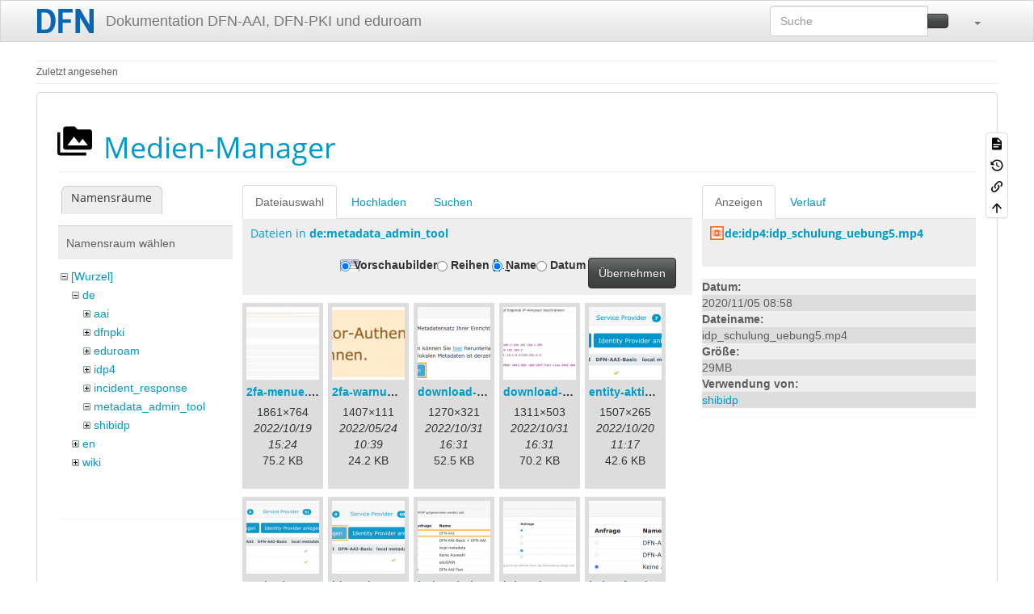

--- FILE ---
content_type: text/html; charset=utf-8
request_url: https://doku.tid.dfn.de/de:shibidp3dp?ns=de%3Ametadata_admin_tool&tab_files=files&do=media&tab_details=view&image=de%3Aidp4%3Aidp_schulung_uebung5.mp4
body_size: 7480
content:
<!DOCTYPE html>
<html xmlns="http://www.w3.org/1999/xhtml" lang="de" dir="ltr" class="no-js">
<head>
    <meta charset="UTF-8" />
    <title>de:shibidp3dp [Dokumentation DFN-AAI, DFN-PKI und eduroam]</title>
    <script>(function(H){H.className=H.className.replace(/\bno-js\b/,'js')})(document.documentElement)</script>
    <meta name="viewport" content="width=device-width,initial-scale=1" />
    <link rel="shortcut icon" href="/_media/favicon.ico" />
<link rel="apple-touch-icon" href="/lib/tpl/bootstrap3/images/apple-touch-icon.png" />
<meta name="generator" content="DokuWiki"/>
<meta name="robots" content="noindex,nofollow"/>
<link rel="search" type="application/opensearchdescription+xml" href="/lib/exe/opensearch.php" title="Dokumentation DFN-AAI, DFN-PKI und eduroam"/>
<link rel="start" href="/"/>
<link rel="contents" href="/de:shibidp3dp?do=index" title="Übersicht"/>
<link rel="manifest" href="/lib/exe/manifest.php" crossorigin="use-credentials"/>
<link rel="alternate" type="application/rss+xml" title="Letzte Änderungen" href="/feed.php"/>
<link rel="alternate" type="application/rss+xml" title="Aktueller Namensraum" href="/feed.php?mode=list&amp;ns=de"/>
<link rel="alternate" type="text/html" title="HTML Klartext" href="/_export/xhtml/de:shibidp3dp"/>
<link rel="alternate" type="text/plain" title="Wiki Markup" href="/_export/raw/de:shibidp3dp"/>
<link rel="stylesheet" href="/lib/exe/css.php?t=bootstrap3&amp;tseed=3d909b1e9d8b9b0015f7356bb1ff4514"/>
<link type="text/css" rel="stylesheet" href="/lib/plugins/datatables/assets/datatables.net-fixedheader-dt/css/fixedHeader.dataTables.min.css"/>
<link type="text/css" rel="stylesheet" href="/lib/plugins/datatables/assets/datatables.net-fixedcolumns-dt/css/fixedColumns.dataTables.min.css"/>
<link type="text/css" rel="stylesheet" href="/lib/plugins/datatables/assets/datatables.net/css/dataTables.bootstrap.min.css"/>
<link type="text/css" rel="stylesheet" href="/lib/plugins/datatables/assets/datatables.net-buttons/css/buttons.bootstrap.min.css"/>
<link type="text/css" rel="stylesheet" href="/lib/plugins/icons/assets/font-awesome/css/font-awesome.min.css"/>
<link type="text/css" rel="stylesheet" href="/lib/plugins/icons/assets/material-design-icons/css/materialdesignicons.min.css"/>
<script >var NS='de';var JSINFO = {"plugin_acmenu":{"doku_base":"\/","doku_url":"https:\/\/doku.tid.dfn.de\/","doku_script":"doku.php","start":"start","useslash":0,"canonical":0,"userewrite":"1"},"plugin":{"datatables":{"config":{"dom":"lBfrtip","language":{"url":"\/lib\/plugins\/datatables\/assets\/datatables.net-i18n\/de-DE.json"}},"enableForAllTables":0}},"move_renameokay":false,"move_allowrename":false,"plugins":{"vshare":{"youtube":"youtube\\.com\/.*[&?]v=([a-z0-9_\\-]+)","vimeo":"vimeo\\.com\\\/(\\d+)","slideshare":"slideshare.*id=(\\d+)","dailymotion":"dailymotion\\.com\/video\/([a-z0-9]+)","archiveorg":"archive\\.org\/(?:embed|details)\/([a-zA-Z0-9_\\-]+)","soundcloud":"soundcloud\\.com\/([\\w-]+\/[\\w-]+)","niconico":"nicovideo\\.jp\/watch\/(sm[0-9]+)","bitchute":"bitchute\\.com\\\/video\\\/([a-zA-Z0-9_\\-]+)","coub":"coub\\.com\\\/view\\\/([a-zA-Z0-9_\\-]+)","odysee":"odysee\\.com\/\\$\/(?:embed|download)\/([-%_?=\/a-zA-Z0-9]+)","youku":"v\\.youku\\.com\/v_show\/id_([0-9A-Za-z=]+)\\.html","bilibili":"bilibili\\.com\\\/video\\\/(BV[0-9A-Za-z]+)","msoffice":"(?:office\\.com.*[&?]videoid=([a-z0-9\\-]+))","msstream":"microsoftstream\\.com\\\/video\\\/([a-f0-9\\-]{36})","rutube":"rutube\\.ru\\\/video\\\/([a-z0-9]+)\\\/","gdrive":"drive\\.google\\.com\\\/file\\\/d\\\/([a-zA-Z0-9_-]+)\/"}},"bootstrap3":{"mode":"media","toc":[],"config":{"collapsibleSections":0,"fixedTopNavbar":1,"showSemanticPopup":0,"sidebarOnNavbar":0,"tagsOnTop":0,"tocAffix":0,"tocCollapseOnScroll":0,"tocCollapsed":0,"tocLayout":"default","useAnchorJS":1,"useAlternativeToolbarIcons":1,"disableSearchSuggest":0}},"id":"de:shibidp3dp","namespace":"de","ACT":"media","useHeadingNavigation":0,"useHeadingContent":0};(function(H){H.className=H.className.replace(/\bno-js\b/,'js')})(document.documentElement);</script>
<script src="/lib/exe/jquery.php?tseed=8faf3dc90234d51a499f4f428a0eae43" defer="defer"></script>
<script src="/lib/exe/js.php?t=bootstrap3&amp;tseed=3d909b1e9d8b9b0015f7356bb1ff4514&amp;lang=de" defer="defer"></script>
<script type="text/javascript" src="/lib/plugins/datatables/assets/datatables.net/js/jquery.dataTables.min.js" defer="defer"></script>
<script type="text/javascript" src="/lib/plugins/datatables/assets/datatables.net-fixedheader-dt/js/fixedHeader.dataTables.min.js" defer="defer"></script>
<script type="text/javascript" src="/lib/plugins/datatables/assets/datatables.net-fixedcolumns-dt/js/fixedColumns.dataTables.min.js" defer="defer"></script>
<script type="text/javascript" src="/lib/plugins/datatables/assets/datatables.net-buttons/js/dataTables.buttons.min.js" defer="defer"></script>
<script type="text/javascript" src="/lib/plugins/datatables/assets/datatables.net-buttons/js/buttons.html5.min.js" defer="defer"></script>
<script type="text/javascript" src="/lib/plugins/datatables/assets/datatables.net-buttons/js/buttons.print.min.js" defer="defer"></script>
<script type="text/javascript" src="/lib/plugins/datatables/assets/jszip/jszip.min.js" defer="defer"></script>
<script type="text/javascript" src="/lib/plugins/datatables/assets/pdfmake/pdfmake.min.js" defer="defer"></script>
<script type="text/javascript" src="/lib/plugins/datatables/assets/pdfmake/vfs_fonts.js" defer="defer"></script>
<script type="text/javascript" src="/lib/plugins/datatables/assets/datatables.net/js/dataTables.bootstrap.min.js" defer="defer"></script>
<script type="text/javascript" src="/lib/plugins/datatables/assets/datatables.net-buttons/js/buttons.bootstrap.min.js" defer="defer"></script>
<style type="text/css">@media screen { body { margin-top: 70px; }  #dw__toc.affix { top: 60px; position: fixed !important; } }</style>
    <!--[if lt IE 9]>
    <script type="text/javascript" src="https://oss.maxcdn.com/html5shiv/3.7.2/html5shiv.min.js"></script>
    <script type="text/javascript" src="https://oss.maxcdn.com/respond/1.4.2/respond.min.js"></script>
    <![endif]-->
</head>
<body class="spacelab dokuwiki mode_media tpl_bootstrap3  notFound dw-page-on-panel dw-fluid-container" data-page-id="de:shibidp3dp"><div class="dokuwiki">
    <header id="dokuwiki__header" class="dw-container dokuwiki container-fluid mx-5">
    <!--
<div class="alert alert-info alert-dismissable page-alert">
Die Wartungsarbeiten am Mittwoch, 2. Mai, wurden erfolgreich abgeschlossen.
</div>
-->
<!-- navbar -->
<nav id="dw__navbar" class="navbar navbar-fixed-top navbar-default" role="navigation">

    <div class="dw-container container-fluid mx-5">

        <div class="navbar-header">

            <button class="navbar-toggle" type="button" data-toggle="collapse" data-target=".navbar-collapse">
                <span class="icon-bar"></span>
                <span class="icon-bar"></span>
                <span class="icon-bar"></span>
            </button>

            <a class="navbar-brand d-flex align-items-center" href="/start" accesskey="h" title="Dokumentation DFN-AAI, DFN-PKI und eduroam"><img id="dw__logo" class="pull-left h-100 mr-4" alt="Dokumentation DFN-AAI, DFN-PKI und eduroam" src="/_media/logo.png" /><div class="pull-right"><div id="dw__title">Dokumentation DFN-AAI, DFN-PKI und eduroam</div></div></a>
        </div>

        <div class="collapse navbar-collapse">

            
            
            <div class="navbar-right" id="dw__navbar_items">

                <!-- navbar-searchform -->
<form action="/de:shibidp3dp" accept-charset="utf-8" class="navbar-form navbar-left search" id="dw__search" method="get" role="search">
    <div class="input-group">
        <input id="qsearch" autocomplete="off" type="search" placeholder="Suche" value="" accesskey="f" name="q" class="form-control" title="[F]" />
        <div class="input-group-btn">
            <button  class="btn btn-default" type="submit" title="Suche">
                <span class="iconify"  data-icon="mdi:magnify"></span>            </button>
        </div>

    </div>
    <input type="hidden" name="do" value="search" />
</form>
<!-- /navbar-searchform -->
<!-- tools-menu -->
<ul class="nav navbar-nav dw-action-icon" id="dw__tools">

    
    <li class="dropdown">

        <a href="" class="dropdown-toggle" data-target="#" data-toggle="dropdown" title="" role="button" aria-haspopup="true" aria-expanded="false">
            <span class="iconify"  data-icon="mdi:wrench"></span> <span class="hidden-lg hidden-md hidden-sm">Werkzeuge</span> <span class="caret"></span>
        </a>

        <ul class="dropdown-menu tools" role="menu">
            
            <li class="dropdown-header">
                <span class="iconify"  data-icon="mdi:account"></span> Benutzer-Werkzeuge            </li>

            <li class="action"><a href="/de:shibidp3dp?do=login&amp;sectok=" title="Anmelden" rel="nofollow" class="menuitem login"><svg xmlns="http://www.w3.org/2000/svg" width="24" height="24" viewBox="0 0 24 24"><path d="M10 17.25V14H3v-4h7V6.75L15.25 12 10 17.25M8 2h9a2 2 0 0 1 2 2v16a2 2 0 0 1-2 2H8a2 2 0 0 1-2-2v-4h2v4h9V4H8v4H6V4a2 2 0 0 1 2-2z"/></svg><span>Anmelden</span></a></li>
                        <li class="divider" role="separator"></li>
            
        
            <li class="dropdown-header">
                <span class="iconify"  data-icon="mdi:toolbox"></span> Webseiten-Werkzeuge            </li>

            <li class="action"><a href="/de:shibidp3dp?do=recent" title="Letzte Änderungen [r]" rel="nofollow" accesskey="r" class="menuitem recent"><svg xmlns="http://www.w3.org/2000/svg" width="24" height="24" viewBox="0 0 24 24"><path d="M15 13h1.5v2.82l2.44 1.41-.75 1.3L15 16.69V13m4-5H5v11h4.67c-.43-.91-.67-1.93-.67-3a7 7 0 0 1 7-7c1.07 0 2.09.24 3 .67V8M5 21a2 2 0 0 1-2-2V5c0-1.11.89-2 2-2h1V1h2v2h8V1h2v2h1a2 2 0 0 1 2 2v6.1c1.24 1.26 2 2.99 2 4.9a7 7 0 0 1-7 7c-1.91 0-3.64-.76-4.9-2H5m11-9.85A4.85 4.85 0 0 0 11.15 16c0 2.68 2.17 4.85 4.85 4.85A4.85 4.85 0 0 0 20.85 16c0-2.68-2.17-4.85-4.85-4.85z"/></svg><span>Letzte Änderungen</span></a></li><li class="action active"><a href="/de:shibidp3dp?do=media&amp;ns=de" title="Medien-Manager" rel="nofollow" class="menuitem media"><svg xmlns="http://www.w3.org/2000/svg" width="24" height="24" viewBox="0 0 24 24"><path d="M7 15l4.5-6 3.5 4.5 2.5-3L21 15m1-11h-8l-2-2H6a2 2 0 0 0-2 2v12a2 2 0 0 0 2 2h16a2 2 0 0 0 2-2V6a2 2 0 0 0-2-2M2 6H0v14a2 2 0 0 0 2 2h18v-2H2V6z"/></svg><span>Medien-Manager</span></a></li><li class="action"><a href="/de:shibidp3dp?do=index" title="Übersicht [x]" rel="nofollow" accesskey="x" class="menuitem index"><svg xmlns="http://www.w3.org/2000/svg" width="24" height="24" viewBox="0 0 24 24"><path d="M3 3h6v4H3V3m12 7h6v4h-6v-4m0 7h6v4h-6v-4m-2-4H7v5h6v2H5V9h2v2h6v2z"/></svg><span>Übersicht</span></a></li>
                        <li class="divider" role="separator"></li>
            
        
            <li class="dropdown-header">
                <span class="iconify"  data-icon="mdi:file-document-outline"></span> Seiten-Werkzeuge            </li>

            <li class="action"><a href="/de:shibidp3dp?do=" title="Seite anzeigen [v]" rel="nofollow" accesskey="v" class="menuitem show"><svg xmlns="http://www.w3.org/2000/svg" width="24" height="24" viewBox="0 0 24 24"><path d="M13 9h5.5L13 3.5V9M6 2h8l6 6v12a2 2 0 0 1-2 2H6a2 2 0 0 1-2-2V4c0-1.11.89-2 2-2m9 16v-2H6v2h9m3-4v-2H6v2h12z"/></svg><span>Seite anzeigen</span></a></li><li class="action"><a href="/de:shibidp3dp?do=revisions" title="Ältere Versionen [o]" rel="nofollow" accesskey="o" class="menuitem revs"><svg xmlns="http://www.w3.org/2000/svg" width="24" height="24" viewBox="0 0 24 24"><path d="M11 7v5.11l4.71 2.79.79-1.28-4-2.37V7m0-5C8.97 2 5.91 3.92 4.27 6.77L2 4.5V11h6.5L5.75 8.25C6.96 5.73 9.5 4 12.5 4a7.5 7.5 0 0 1 7.5 7.5 7.5 7.5 0 0 1-7.5 7.5c-3.27 0-6.03-2.09-7.06-5h-2.1c1.1 4.03 4.77 7 9.16 7 5.24 0 9.5-4.25 9.5-9.5A9.5 9.5 0 0 0 12.5 2z"/></svg><span>Ältere Versionen</span></a></li><li class="action"><a href="/de:shibidp3dp?do=backlink" title="Links hierher" rel="nofollow" class="menuitem backlink"><svg xmlns="http://www.w3.org/2000/svg" width="24" height="24" viewBox="0 0 24 24"><path d="M10.59 13.41c.41.39.41 1.03 0 1.42-.39.39-1.03.39-1.42 0a5.003 5.003 0 0 1 0-7.07l3.54-3.54a5.003 5.003 0 0 1 7.07 0 5.003 5.003 0 0 1 0 7.07l-1.49 1.49c.01-.82-.12-1.64-.4-2.42l.47-.48a2.982 2.982 0 0 0 0-4.24 2.982 2.982 0 0 0-4.24 0l-3.53 3.53a2.982 2.982 0 0 0 0 4.24m2.82-4.24c.39-.39 1.03-.39 1.42 0a5.003 5.003 0 0 1 0 7.07l-3.54 3.54a5.003 5.003 0 0 1-7.07 0 5.003 5.003 0 0 1 0-7.07l1.49-1.49c-.01.82.12 1.64.4 2.43l-.47.47a2.982 2.982 0 0 0 0 4.24 2.982 2.982 0 0 0 4.24 0l3.53-3.53a2.982 2.982 0 0 0 0-4.24.973.973 0 0 1 0-1.42z"/></svg><span>Links hierher</span></a></li><li class="action"><a href="#dokuwiki__top" title="Nach oben [t]" rel="nofollow" accesskey="t" class="menuitem top"><svg xmlns="http://www.w3.org/2000/svg" width="24" height="24" viewBox="0 0 24 24"><path d="M13 20h-2V8l-5.5 5.5-1.42-1.42L12 4.16l7.92 7.92-1.42 1.42L13 8v12z"/></svg><span>Nach oben</span></a></li>
            
                </ul>
    </li>

    
</ul>
<!-- /tools-menu -->

                <ul class="nav navbar-nav">

                    
                                        <li>
                        <span class="dw__actions dw-action-icon">
                                                </span>
                    </li>
                    
                </ul>

                
                
            </div>

        </div>
    </div>
</nav>
<!-- navbar -->
    </header>

    <a name="dokuwiki__top" id="dokuwiki__top"></a>

    <main role="main" class="dw-container pb-5 dokuwiki container-fluid mx-5">

        <div id="dokuwiki__pageheader">

            
            <!-- breadcrumbs -->
<nav id="dw__breadcrumbs" class="small">

    <hr/>

    
        <div class="dw__breadcrumbs hidden-print">
        <ol class="breadcrumb"><li>Zuletzt angesehen</li>    </div>
    
    <hr/>

</nav>
<!-- /breadcrumbs -->

            <p class="text-right">
                            </p>

            <div id="dw__msgarea" class="small">
                            </div>

        </div>

        <div class="row">

            
            <article id="dokuwiki__content" class="col-sm-12 col-md-12 " itemscope itemtype="http://schema.org/Article" itemref="dw__license">

                
<!-- page-tools -->
<nav id="dw__pagetools" class="hidden-print">
    <div class="tools panel panel-default">
        <ul class="nav nav-stacked nav-pills text-muted">
            <li class="action"><a href="/de:shibidp3dp?do=" title="Seite anzeigen [v]" rel="nofollow" accesskey="v" class="menuitem show"><svg xmlns="http://www.w3.org/2000/svg" width="24" height="24" viewBox="0 0 24 24"><path d="M13 9h5.5L13 3.5V9M6 2h8l6 6v12a2 2 0 0 1-2 2H6a2 2 0 0 1-2-2V4c0-1.11.89-2 2-2m9 16v-2H6v2h9m3-4v-2H6v2h12z"/></svg><span>Seite anzeigen</span></a></li><li class="action"><a href="/de:shibidp3dp?do=revisions" title="Ältere Versionen [o]" rel="nofollow" accesskey="o" class="menuitem revs"><svg xmlns="http://www.w3.org/2000/svg" width="24" height="24" viewBox="0 0 24 24"><path d="M11 7v5.11l4.71 2.79.79-1.28-4-2.37V7m0-5C8.97 2 5.91 3.92 4.27 6.77L2 4.5V11h6.5L5.75 8.25C6.96 5.73 9.5 4 12.5 4a7.5 7.5 0 0 1 7.5 7.5 7.5 7.5 0 0 1-7.5 7.5c-3.27 0-6.03-2.09-7.06-5h-2.1c1.1 4.03 4.77 7 9.16 7 5.24 0 9.5-4.25 9.5-9.5A9.5 9.5 0 0 0 12.5 2z"/></svg><span>Ältere Versionen</span></a></li><li class="action"><a href="/de:shibidp3dp?do=backlink" title="Links hierher" rel="nofollow" class="menuitem backlink"><svg xmlns="http://www.w3.org/2000/svg" width="24" height="24" viewBox="0 0 24 24"><path d="M10.59 13.41c.41.39.41 1.03 0 1.42-.39.39-1.03.39-1.42 0a5.003 5.003 0 0 1 0-7.07l3.54-3.54a5.003 5.003 0 0 1 7.07 0 5.003 5.003 0 0 1 0 7.07l-1.49 1.49c.01-.82-.12-1.64-.4-2.42l.47-.48a2.982 2.982 0 0 0 0-4.24 2.982 2.982 0 0 0-4.24 0l-3.53 3.53a2.982 2.982 0 0 0 0 4.24m2.82-4.24c.39-.39 1.03-.39 1.42 0a5.003 5.003 0 0 1 0 7.07l-3.54 3.54a5.003 5.003 0 0 1-7.07 0 5.003 5.003 0 0 1 0-7.07l1.49-1.49c-.01.82.12 1.64.4 2.43l-.47.47a2.982 2.982 0 0 0 0 4.24 2.982 2.982 0 0 0 4.24 0l3.53-3.53a2.982 2.982 0 0 0 0-4.24.973.973 0 0 1 0-1.42z"/></svg><span>Links hierher</span></a></li><li class="action"><a href="#dokuwiki__top" title="Nach oben [t]" rel="nofollow" accesskey="t" class="menuitem top"><svg xmlns="http://www.w3.org/2000/svg" width="24" height="24" viewBox="0 0 24 24"><path d="M13 20h-2V8l-5.5 5.5-1.42-1.42L12 4.16l7.92 7.92-1.42 1.42L13 8v12z"/></svg><span>Nach oben</span></a></li>        </ul>
    </div>
</nav>
<!-- /page-tools -->

                <div class="panel panel-default px-3 py-2" itemprop="articleBody">
                    <div class="page panel-body">

                        
<div class="dw-content-page "><!-- content --><div class="dw-content"><div id="mediamanager__page">
<h1 class="page-header pb-3 mb-4 mt-0"><svg viewBox="0 0 24 24" xmlns="http://www.w3.org/2000/svg" width="1em" height="1em" role="presentation" class="iconify mr-2"><path d="M7 15l4.5-6 3.5 4.5 2.5-3L21 15m1-11h-8l-2-2H6a2 2 0 0 0-2 2v12a2 2 0 0 0 2 2h16a2 2 0 0 0 2-2V6a2 2 0 0 0-2-2M2 6H0v14a2 2 0 0 0 2 2h18v-2H2V6z"/></svg> Medien-Manager</h1>
<div class="panel namespaces">
<h2 class="page-header pb-3 mb-4 mt-0">Namensräume</h2>
<div class="panelHeader">Namensraum wählen</div>
<div class="panelContent" id="media__tree">

<ul class="idx fix-media-list-overlap">
<li class="media level0 open"><img src="/lib/images/minus.gif" alt="−" /><div class="li"><a href="/de:shibidp3dp?ns=&amp;tab_files=files&amp;do=media&amp;tab_details=view&amp;image=de%3Aidp4%3Aidp_schulung_uebung5.mp4" class="idx_dir">[Wurzel]</a></div>
<ul class="idx fix-media-list-overlap">
<li class="media level1 open"><img src="/lib/images/minus.gif" alt="−" /><div class="li"><a href="/de:shibidp3dp?ns=de&amp;tab_files=files&amp;do=media&amp;tab_details=view&amp;image=de%3Aidp4%3Aidp_schulung_uebung5.mp4" class="idx_dir">de</a></div>
<ul class="idx fix-media-list-overlap">
<li class="media level2 closed"><img src="/lib/images/plus.gif" alt="+" /><div class="li"><a href="/de:shibidp3dp?ns=de%3Aaai&amp;tab_files=files&amp;do=media&amp;tab_details=view&amp;image=de%3Aidp4%3Aidp_schulung_uebung5.mp4" class="idx_dir">aai</a></div></li>
<li class="media level2 closed"><img src="/lib/images/plus.gif" alt="+" /><div class="li"><a href="/de:shibidp3dp?ns=de%3Adfnpki&amp;tab_files=files&amp;do=media&amp;tab_details=view&amp;image=de%3Aidp4%3Aidp_schulung_uebung5.mp4" class="idx_dir">dfnpki</a></div></li>
<li class="media level2 closed"><img src="/lib/images/plus.gif" alt="+" /><div class="li"><a href="/de:shibidp3dp?ns=de%3Aeduroam&amp;tab_files=files&amp;do=media&amp;tab_details=view&amp;image=de%3Aidp4%3Aidp_schulung_uebung5.mp4" class="idx_dir">eduroam</a></div></li>
<li class="media level2 closed"><img src="/lib/images/plus.gif" alt="+" /><div class="li"><a href="/de:shibidp3dp?ns=de%3Aidp4&amp;tab_files=files&amp;do=media&amp;tab_details=view&amp;image=de%3Aidp4%3Aidp_schulung_uebung5.mp4" class="idx_dir">idp4</a></div></li>
<li class="media level2 closed"><img src="/lib/images/plus.gif" alt="+" /><div class="li"><a href="/de:shibidp3dp?ns=de%3Aincident_response&amp;tab_files=files&amp;do=media&amp;tab_details=view&amp;image=de%3Aidp4%3Aidp_schulung_uebung5.mp4" class="idx_dir">incident_response</a></div></li>
<li class="media level2 open"><img src="/lib/images/minus.gif" alt="−" /><div class="li"><a href="/de:shibidp3dp?ns=de%3Ametadata_admin_tool&amp;tab_files=files&amp;do=media&amp;tab_details=view&amp;image=de%3Aidp4%3Aidp_schulung_uebung5.mp4" class="idx_dir">metadata_admin_tool</a></div></li>
<li class="media level2 closed"><img src="/lib/images/plus.gif" alt="+" /><div class="li"><a href="/de:shibidp3dp?ns=de%3Ashibidp&amp;tab_files=files&amp;do=media&amp;tab_details=view&amp;image=de%3Aidp4%3Aidp_schulung_uebung5.mp4" class="idx_dir">shibidp</a></div></li>
</ul>
</li>
<li class="media level1 closed"><img src="/lib/images/plus.gif" alt="+" /><div class="li"><a href="/de:shibidp3dp?ns=en&amp;tab_files=files&amp;do=media&amp;tab_details=view&amp;image=de%3Aidp4%3Aidp_schulung_uebung5.mp4" class="idx_dir">en</a></div></li>
<li class="media level1 closed"><img src="/lib/images/plus.gif" alt="+" /><div class="li"><a href="/de:shibidp3dp?ns=wiki&amp;tab_files=files&amp;do=media&amp;tab_details=view&amp;image=de%3Aidp4%3Aidp_schulung_uebung5.mp4" class="idx_dir">wiki</a></div></li>
</ul></li>
</ul>
</div>
</div>
<div class="panel filelist">
<h2 class="a11y sr-only page-header pb-3 mb-4 mt-0">Dateiauswahl</h2>
<ul class="nav nav-tabs">
<li class="active"><a href="#">Dateiauswahl</a></li>
<li><a href="/de:shibidp3dp?tab_files=upload&amp;do=media&amp;tab_details=view&amp;image=de%3Aidp4%3Aidp_schulung_uebung5.mp4&amp;ns=de%3Ametadata_admin_tool">Hochladen</a></li>
<li><a href="/de:shibidp3dp?tab_files=search&amp;do=media&amp;tab_details=view&amp;image=de%3Aidp4%3Aidp_schulung_uebung5.mp4&amp;ns=de%3Ametadata_admin_tool">Suchen</a></li>
</ul>
<div class="panelHeader">
<h3 class="page-header pb-3 mb-4 mt-0">Dateien in <strong>de:metadata_admin_tool</strong></h3>
<form method="get" action="/de:shibidp3dp" class="options doku_form form-inline" accept-charset="utf-8"><input type="hidden" name="sectok" value="" /><input type="hidden" name="do" value="media" /><input type="hidden" name="tab_files" value="files" /><input type="hidden" name="tab_details" value="view" /><input type="hidden" name="image" value="de:idp4:idp_schulung_uebung5.mp4" /><input type="hidden" name="ns" value="de:metadata_admin_tool" /><div class="no"><ul class="fix-media-list-overlap">
<li class="listType"><label for="listType__thumbs" class="thumbs control-label">
<input name="list_dwmedia" type="radio" value="thumbs" id="listType__thumbs" class="thumbs radio-inline"  checked="checked" />
<span>Vorschaubilder</span>
</label><label for="listType__rows" class="rows control-label">
<input name="list_dwmedia" type="radio" value="rows" id="listType__rows" class="rows radio-inline" />
<span>Reihen</span>
</label></li>
<li class="sortBy"><label for="sortBy__name" class="name control-label">
<input name="sort_dwmedia" type="radio" value="name" id="sortBy__name" class="name radio-inline"  checked="checked" />
<span>Name</span>
</label><label for="sortBy__date" class="date control-label">
<input name="sort_dwmedia" type="radio" value="date" id="sortBy__date" class="date radio-inline" />
<span>Datum</span>
</label></li>
<li><button value="1" type="submit" class="btn btn-default">Übernehmen</button></li>
</ul>
</div></form></div>
<div class="panelContent">
<ul class="thumbs fix-media-list-overlap"><li><dl title="2fa-menue.png"><dt><a id="l_:de:metadata_admin_tool:2fa-menue.png" class="image thumb" href="/de:shibidp3dp?image=de%3Ametadata_admin_tool%3A2fa-menue.png&amp;ns=de%3Ametadata_admin_tool&amp;tab_details=view&amp;do=media&amp;tab_files=files"><img src="/_media/de:metadata_admin_tool:2fa-menue.png?w=90&amp;h=90&amp;tok=496201" alt="2fa-menue.png" loading="lazy" width="90" height="90" /></a></dt><dd class="name"><a href="/de:shibidp3dp?image=de%3Ametadata_admin_tool%3A2fa-menue.png&amp;ns=de%3Ametadata_admin_tool&amp;tab_details=view&amp;do=media&amp;tab_files=files" id="h_:de:metadata_admin_tool:2fa-menue.png">2fa-menue.png</a></dd><dd class="size">1861&#215;764</dd><dd class="date">2022/10/19 15:24</dd><dd class="filesize">75.2 KB</dd></dl></li><li><dl title="2fa-warnung-de.png"><dt><a id="l_:de:metadata_admin_tool:2fa-warnung-de.png" class="image thumb" href="/de:shibidp3dp?image=de%3Ametadata_admin_tool%3A2fa-warnung-de.png&amp;ns=de%3Ametadata_admin_tool&amp;tab_details=view&amp;do=media&amp;tab_files=files"><img src="/_media/de:metadata_admin_tool:2fa-warnung-de.png?w=90&amp;h=90&amp;tok=58522c" alt="2fa-warnung-de.png" loading="lazy" width="90" height="90" /></a></dt><dd class="name"><a href="/de:shibidp3dp?image=de%3Ametadata_admin_tool%3A2fa-warnung-de.png&amp;ns=de%3Ametadata_admin_tool&amp;tab_details=view&amp;do=media&amp;tab_files=files" id="h_:de:metadata_admin_tool:2fa-warnung-de.png">2fa-warnung-de.png</a></dd><dd class="size">1407&#215;111</dd><dd class="date">2022/05/24 10:39</dd><dd class="filesize">24.2 KB</dd></dl></li><li><dl title="download-url1.png"><dt><a id="l_:de:metadata_admin_tool:download-url1.png" class="image thumb" href="/de:shibidp3dp?image=de%3Ametadata_admin_tool%3Adownload-url1.png&amp;ns=de%3Ametadata_admin_tool&amp;tab_details=view&amp;do=media&amp;tab_files=files"><img src="/_media/de:metadata_admin_tool:download-url1.png?w=90&amp;h=90&amp;tok=9436ac" alt="download-url1.png" loading="lazy" width="90" height="90" /></a></dt><dd class="name"><a href="/de:shibidp3dp?image=de%3Ametadata_admin_tool%3Adownload-url1.png&amp;ns=de%3Ametadata_admin_tool&amp;tab_details=view&amp;do=media&amp;tab_files=files" id="h_:de:metadata_admin_tool:download-url1.png">download-url1.png</a></dd><dd class="size">1270&#215;321</dd><dd class="date">2022/10/31 16:31</dd><dd class="filesize">52.5 KB</dd></dl></li><li><dl title="download-url2.png"><dt><a id="l_:de:metadata_admin_tool:download-url2.png" class="image thumb" href="/de:shibidp3dp?image=de%3Ametadata_admin_tool%3Adownload-url2.png&amp;ns=de%3Ametadata_admin_tool&amp;tab_details=view&amp;do=media&amp;tab_files=files"><img src="/_media/de:metadata_admin_tool:download-url2.png?w=90&amp;h=90&amp;tok=277866" alt="download-url2.png" loading="lazy" width="90" height="90" /></a></dt><dd class="name"><a href="/de:shibidp3dp?image=de%3Ametadata_admin_tool%3Adownload-url2.png&amp;ns=de%3Ametadata_admin_tool&amp;tab_details=view&amp;do=media&amp;tab_files=files" id="h_:de:metadata_admin_tool:download-url2.png">download-url2.png</a></dd><dd class="size">1311&#215;503</dd><dd class="date">2022/10/31 16:31</dd><dd class="filesize">70.2 KB</dd></dl></li><li><dl title="entity-aktionen-de.png"><dt><a id="l_:de:metadata_admin_tool:entity-aktionen-de.png" class="image thumb" href="/de:shibidp3dp?image=de%3Ametadata_admin_tool%3Aentity-aktionen-de.png&amp;ns=de%3Ametadata_admin_tool&amp;tab_details=view&amp;do=media&amp;tab_files=files"><img src="/_media/de:metadata_admin_tool:entity-aktionen-de.png?w=90&amp;h=90&amp;tok=392229" alt="entity-aktionen-de.png" loading="lazy" width="90" height="90" /></a></dt><dd class="name"><a href="/de:shibidp3dp?image=de%3Ametadata_admin_tool%3Aentity-aktionen-de.png&amp;ns=de%3Ametadata_admin_tool&amp;tab_details=view&amp;do=media&amp;tab_files=files" id="h_:de:metadata_admin_tool:entity-aktionen-de.png">entity-aktionen-de.png</a></dd><dd class="size">1507&#215;265</dd><dd class="date">2022/10/20 11:17</dd><dd class="filesize">42.6 KB</dd></dl></li><li><dl title="entity-bearbeiten-de.png"><dt><a id="l_:de:metadata_admin_tool:entity-bearbeiten-de.png" class="image thumb" href="/de:shibidp3dp?image=de%3Ametadata_admin_tool%3Aentity-bearbeiten-de.png&amp;ns=de%3Ametadata_admin_tool&amp;tab_details=view&amp;do=media&amp;tab_files=files"><img src="/_media/de:metadata_admin_tool:entity-bearbeiten-de.png?w=90&amp;h=90&amp;tok=3b7a98" alt="entity-bearbeiten-de.png" loading="lazy" width="90" height="90" /></a></dt><dd class="name"><a href="/de:shibidp3dp?image=de%3Ametadata_admin_tool%3Aentity-bearbeiten-de.png&amp;ns=de%3Ametadata_admin_tool&amp;tab_details=view&amp;do=media&amp;tab_files=files" id="h_:de:metadata_admin_tool:entity-bearbeiten-de.png">entity-bearbeiten-de.png</a></dd><dd class="size">1528&#215;371</dd><dd class="date">2022/10/20 10:06</dd><dd class="filesize">54.7 KB</dd></dl></li><li><dl title="idp-anlegen-neue-mdv-de.png"><dt><a id="l_:de:metadata_admin_tool:idp-anlegen-neue-mdv-de.png" class="image thumb" href="/de:shibidp3dp?image=de%3Ametadata_admin_tool%3Aidp-anlegen-neue-mdv-de.png&amp;ns=de%3Ametadata_admin_tool&amp;tab_details=view&amp;do=media&amp;tab_files=files"><img src="/_media/de:metadata_admin_tool:idp-anlegen-neue-mdv-de.png?w=90&amp;h=90&amp;tok=b0f53c" alt="idp-anlegen-neue-mdv-de.png" loading="lazy" width="90" height="90" /></a></dt><dd class="name"><a href="/de:shibidp3dp?image=de%3Ametadata_admin_tool%3Aidp-anlegen-neue-mdv-de.png&amp;ns=de%3Ametadata_admin_tool&amp;tab_details=view&amp;do=media&amp;tab_files=files" id="h_:de:metadata_admin_tool:idp-anlegen-neue-mdv-de.png">idp-anlegen-neue-mdv-de.png</a></dd><dd class="size">1477&#215;317</dd><dd class="date">2022/05/24 14:00</dd><dd class="filesize">45.4 KB</dd></dl></li><li><dl title="in-bearbeitung-neue-mdv.png"><dt><a id="l_:de:metadata_admin_tool:in-bearbeitung-neue-mdv.png" class="image thumb" href="/de:shibidp3dp?image=de%3Ametadata_admin_tool%3Ain-bearbeitung-neue-mdv.png&amp;ns=de%3Ametadata_admin_tool&amp;tab_details=view&amp;do=media&amp;tab_files=files"><img src="/_media/de:metadata_admin_tool:in-bearbeitung-neue-mdv.png?w=90&amp;h=90&amp;tok=c8efa1" alt="in-bearbeitung-neue-mdv.png" loading="lazy" width="90" height="90" /></a></dt><dd class="name"><a href="/de:shibidp3dp?image=de%3Ametadata_admin_tool%3Ain-bearbeitung-neue-mdv.png&amp;ns=de%3Ametadata_admin_tool&amp;tab_details=view&amp;do=media&amp;tab_files=files" id="h_:de:metadata_admin_tool:in-bearbeitung-neue-mdv.png">in-bearbeitung-neue-mdv.png</a></dd><dd class="size">1479&#215;459</dd><dd class="date">2022/11/01 08:36</dd><dd class="filesize">58.9 KB</dd></dl></li><li><dl title="join-edugain-de.png"><dt><a id="l_:de:metadata_admin_tool:join-edugain-de.png" class="image thumb" href="/de:shibidp3dp?image=de%3Ametadata_admin_tool%3Ajoin-edugain-de.png&amp;ns=de%3Ametadata_admin_tool&amp;tab_details=view&amp;do=media&amp;tab_files=files"><img src="/_media/de:metadata_admin_tool:join-edugain-de.png?w=90&amp;h=90&amp;tok=063b64" alt="join-edugain-de.png" loading="lazy" width="90" height="90" /></a></dt><dd class="name"><a href="/de:shibidp3dp?image=de%3Ametadata_admin_tool%3Ajoin-edugain-de.png&amp;ns=de%3Ametadata_admin_tool&amp;tab_details=view&amp;do=media&amp;tab_files=files" id="h_:de:metadata_admin_tool:join-edugain-de.png">join-edugain-de.png</a></dd><dd class="size">1715&#215;265</dd><dd class="date">2023/08/18 18:57</dd><dd class="filesize">34.3 KB</dd></dl></li><li><dl title="keine-foederation-neuemdv.png"><dt><a id="l_:de:metadata_admin_tool:keine-foederation-neuemdv.png" class="image thumb" href="/de:shibidp3dp?image=de%3Ametadata_admin_tool%3Akeine-foederation-neuemdv.png&amp;ns=de%3Ametadata_admin_tool&amp;tab_details=view&amp;do=media&amp;tab_files=files"><img src="/_media/de:metadata_admin_tool:keine-foederation-neuemdv.png?w=90&amp;h=90&amp;tok=c6270d" alt="keine-foederation-neuemdv.png" loading="lazy" width="90" height="90" /></a></dt><dd class="name"><a href="/de:shibidp3dp?image=de%3Ametadata_admin_tool%3Akeine-foederation-neuemdv.png&amp;ns=de%3Ametadata_admin_tool&amp;tab_details=view&amp;do=media&amp;tab_files=files" id="h_:de:metadata_admin_tool:keine-foederation-neuemdv.png">keine-foederation-neuemdv.png</a></dd><dd class="size">1510&#215;280</dd><dd class="date">2022/05/23 16:42</dd><dd class="filesize">31 KB</dd></dl></li><li><dl title="logos.png"><dt><a id="l_:de:metadata_admin_tool:logos.png" class="image thumb" href="/de:shibidp3dp?image=de%3Ametadata_admin_tool%3Alogos.png&amp;ns=de%3Ametadata_admin_tool&amp;tab_details=view&amp;do=media&amp;tab_files=files"><img src="/_media/de:metadata_admin_tool:logos.png?w=90&amp;h=90&amp;tok=e6a82d" alt="logos.png" loading="lazy" width="90" height="90" /></a></dt><dd class="name"><a href="/de:shibidp3dp?image=de%3Ametadata_admin_tool%3Alogos.png&amp;ns=de%3Ametadata_admin_tool&amp;tab_details=view&amp;do=media&amp;tab_files=files" id="h_:de:metadata_admin_tool:logos.png">logos.png</a></dd><dd class="size">1217&#215;619</dd><dd class="date">2022/10/20 11:38</dd><dd class="filesize">70 KB</dd></dl></li><li><dl title="mdv-produktiv-neuemdv-de.png"><dt><a id="l_:de:metadata_admin_tool:mdv-produktiv-neuemdv-de.png" class="image thumb" href="/de:shibidp3dp?image=de%3Ametadata_admin_tool%3Amdv-produktiv-neuemdv-de.png&amp;ns=de%3Ametadata_admin_tool&amp;tab_details=view&amp;do=media&amp;tab_files=files"><img src="/_media/de:metadata_admin_tool:mdv-produktiv-neuemdv-de.png?w=90&amp;h=90&amp;tok=1d627d" alt="mdv-produktiv-neuemdv-de.png" loading="lazy" width="90" height="90" /></a></dt><dd class="name"><a href="/de:shibidp3dp?image=de%3Ametadata_admin_tool%3Amdv-produktiv-neuemdv-de.png&amp;ns=de%3Ametadata_admin_tool&amp;tab_details=view&amp;do=media&amp;tab_files=files" id="h_:de:metadata_admin_tool:mdv-produktiv-neuemdv-de.png">mdv-produktiv-neuemdv-de.png</a></dd><dd class="size">1752&#215;223</dd><dd class="date">2023/08/24 12:06</dd><dd class="filesize">21 KB</dd></dl></li><li><dl title="mdv-produktiv-pending-neuemdv-de.png"><dt><a id="l_:de:metadata_admin_tool:mdv-produktiv-pending-neuemdv-de.png" class="image thumb" href="/de:shibidp3dp?image=de%3Ametadata_admin_tool%3Amdv-produktiv-pending-neuemdv-de.png&amp;ns=de%3Ametadata_admin_tool&amp;tab_details=view&amp;do=media&amp;tab_files=files"><img src="/_media/de:metadata_admin_tool:mdv-produktiv-pending-neuemdv-de.png?w=90&amp;h=90&amp;tok=23ace1" alt="mdv-produktiv-pending-neuemdv-de.png" loading="lazy" width="90" height="90" /></a></dt><dd class="name"><a href="/de:shibidp3dp?image=de%3Ametadata_admin_tool%3Amdv-produktiv-pending-neuemdv-de.png&amp;ns=de%3Ametadata_admin_tool&amp;tab_details=view&amp;do=media&amp;tab_files=files" id="h_:de:metadata_admin_tool:mdv-produktiv-pending-neuemdv-de.png">mdv-produktiv-pending-neuemdv-de.png</a></dd><dd class="size">1756&#215;230</dd><dd class="date">2023/08/25 14:03</dd><dd class="filesize">20.4 KB</dd></dl></li><li><dl title="metadaten-anzeigen-de.png"><dt><a id="l_:de:metadata_admin_tool:metadaten-anzeigen-de.png" class="image thumb" href="/de:shibidp3dp?image=de%3Ametadata_admin_tool%3Ametadaten-anzeigen-de.png&amp;ns=de%3Ametadata_admin_tool&amp;tab_details=view&amp;do=media&amp;tab_files=files"><img src="/_media/de:metadata_admin_tool:metadaten-anzeigen-de.png?w=90&amp;h=90&amp;tok=b65ad5" alt="metadaten-anzeigen-de.png" loading="lazy" width="90" height="90" /></a></dt><dd class="name"><a href="/de:shibidp3dp?image=de%3Ametadata_admin_tool%3Ametadaten-anzeigen-de.png&amp;ns=de%3Ametadata_admin_tool&amp;tab_details=view&amp;do=media&amp;tab_files=files" id="h_:de:metadata_admin_tool:metadaten-anzeigen-de.png">metadaten-anzeigen-de.png</a></dd><dd class="size">1528&#215;371</dd><dd class="date">2022/10/20 10:10</dd><dd class="filesize">54.7 KB</dd></dl></li><li><dl title="metadaten-runterladen-de.png"><dt><a id="l_:de:metadata_admin_tool:metadaten-runterladen-de.png" class="image thumb" href="/de:shibidp3dp?image=de%3Ametadata_admin_tool%3Ametadaten-runterladen-de.png&amp;ns=de%3Ametadata_admin_tool&amp;tab_details=view&amp;do=media&amp;tab_files=files"><img src="/_media/de:metadata_admin_tool:metadaten-runterladen-de.png?w=90&amp;h=90&amp;tok=9f0514" alt="metadaten-runterladen-de.png" loading="lazy" width="90" height="90" /></a></dt><dd class="name"><a href="/de:shibidp3dp?image=de%3Ametadata_admin_tool%3Ametadaten-runterladen-de.png&amp;ns=de%3Ametadata_admin_tool&amp;tab_details=view&amp;do=media&amp;tab_files=files" id="h_:de:metadata_admin_tool:metadaten-runterladen-de.png">metadaten-runterladen-de.png</a></dd><dd class="size">1528&#215;371</dd><dd class="date">2022/05/24 10:17</dd><dd class="filesize">54.7 KB</dd></dl></li><li><dl title="subadmin1.png"><dt><a id="l_:de:metadata_admin_tool:subadmin1.png" class="image thumb" href="/de:shibidp3dp?image=de%3Ametadata_admin_tool%3Asubadmin1.png&amp;ns=de%3Ametadata_admin_tool&amp;tab_details=view&amp;do=media&amp;tab_files=files"><img src="/_media/de:metadata_admin_tool:subadmin1.png?w=90&amp;h=90&amp;tok=99a7fa" alt="subadmin1.png" loading="lazy" width="90" height="90" /></a></dt><dd class="name"><a href="/de:shibidp3dp?image=de%3Ametadata_admin_tool%3Asubadmin1.png&amp;ns=de%3Ametadata_admin_tool&amp;tab_details=view&amp;do=media&amp;tab_files=files" id="h_:de:metadata_admin_tool:subadmin1.png">subadmin1.png</a></dd><dd class="size">1265&#215;452</dd><dd class="date">2022/10/31 16:16</dd><dd class="filesize">51.3 KB</dd></dl></li><li><dl title="subadmin2.png"><dt><a id="l_:de:metadata_admin_tool:subadmin2.png" class="image thumb" href="/de:shibidp3dp?image=de%3Ametadata_admin_tool%3Asubadmin2.png&amp;ns=de%3Ametadata_admin_tool&amp;tab_details=view&amp;do=media&amp;tab_files=files"><img src="/_media/de:metadata_admin_tool:subadmin2.png?w=90&amp;h=90&amp;tok=f39f2f" alt="subadmin2.png" loading="lazy" width="90" height="90" /></a></dt><dd class="name"><a href="/de:shibidp3dp?image=de%3Ametadata_admin_tool%3Asubadmin2.png&amp;ns=de%3Ametadata_admin_tool&amp;tab_details=view&amp;do=media&amp;tab_files=files" id="h_:de:metadata_admin_tool:subadmin2.png">subadmin2.png</a></dd><dd class="size">1270&#215;574</dd><dd class="date">2022/10/31 16:16</dd><dd class="filesize">69.8 KB</dd></dl></li><li><dl title="subject-id.png"><dt><a id="l_:de:metadata_admin_tool:subject-id.png" class="image thumb" href="/de:shibidp3dp?image=de%3Ametadata_admin_tool%3Asubject-id.png&amp;ns=de%3Ametadata_admin_tool&amp;tab_details=view&amp;do=media&amp;tab_files=files"><img src="/_media/de:metadata_admin_tool:subject-id.png?w=90&amp;h=90&amp;tok=462ef2" alt="subject-id.png" loading="lazy" width="90" height="90" /></a></dt><dd class="name"><a href="/de:shibidp3dp?image=de%3Ametadata_admin_tool%3Asubject-id.png&amp;ns=de%3Ametadata_admin_tool&amp;tab_details=view&amp;do=media&amp;tab_files=files" id="h_:de:metadata_admin_tool:subject-id.png">subject-id.png</a></dd><dd class="size">657&#215;211</dd><dd class="date">2022/05/24 14:16</dd><dd class="filesize">18.8 KB</dd></dl></li><li><dl title="test-de-neuemdv.png"><dt><a id="l_:de:metadata_admin_tool:test-de-neuemdv.png" class="image thumb" href="/de:shibidp3dp?image=de%3Ametadata_admin_tool%3Atest-de-neuemdv.png&amp;ns=de%3Ametadata_admin_tool&amp;tab_details=view&amp;do=media&amp;tab_files=files"><img src="/_media/de:metadata_admin_tool:test-de-neuemdv.png?w=90&amp;h=90&amp;tok=6291a3" alt="test-de-neuemdv.png" loading="lazy" width="90" height="90" /></a></dt><dd class="name"><a href="/de:shibidp3dp?image=de%3Ametadata_admin_tool%3Atest-de-neuemdv.png&amp;ns=de%3Ametadata_admin_tool&amp;tab_details=view&amp;do=media&amp;tab_files=files" id="h_:de:metadata_admin_tool:test-de-neuemdv.png">test-de-neuemdv.png</a></dd><dd class="size">1512&#215;375</dd><dd class="date">2022/05/23 16:54</dd><dd class="filesize">40.5 KB</dd></dl></li><li><dl title="webex1.png"><dt><a id="l_:de:metadata_admin_tool:webex1.png" class="image thumb" href="/de:shibidp3dp?image=de%3Ametadata_admin_tool%3Awebex1.png&amp;ns=de%3Ametadata_admin_tool&amp;tab_details=view&amp;do=media&amp;tab_files=files"><img src="/_media/de:metadata_admin_tool:webex1.png?w=90&amp;h=90&amp;tok=0b4e65" alt="webex1.png" loading="lazy" width="90" height="90" /></a></dt><dd class="name"><a href="/de:shibidp3dp?image=de%3Ametadata_admin_tool%3Awebex1.png&amp;ns=de%3Ametadata_admin_tool&amp;tab_details=view&amp;do=media&amp;tab_files=files" id="h_:de:metadata_admin_tool:webex1.png">webex1.png</a></dd><dd class="size">1527&#215;275</dd><dd class="date">2022/10/20 13:04</dd><dd class="filesize">45.4 KB</dd></dl></li></ul>
</div>
</div>
<div class="panel file">
<h2 class="a11y sr-only page-header pb-3 mb-4 mt-0">Datei</h2>
<ul class="nav nav-tabs">
<li class="active"><a href="#">Anzeigen</a></li>
<li><a href="/de:shibidp3dp?tab_details=history&amp;do=media&amp;tab_files=files&amp;image=de%3Aidp4%3Aidp_schulung_uebung5.mp4&amp;ns=de%3Ametadata_admin_tool">Verlauf</a></li>
</ul>
<div class="panelHeader"><h3 class="page-header pb-3 mb-4 mt-0"><strong><a href="/_media/de:idp4:idp_schulung_uebung5.mp4" class="select mediafile mf_mp4" title="Originaldatei öffnen">de:idp4:idp_schulung_uebung5.mp4</a></strong></h3></div>
<div class="panelContent">
<ul class="actions fix-media-list-overlap"></ul><dl>
<dt>Datum:</dt><dd>2020/11/05 08:58</dd>
<dt>Dateiname:</dt><dd>idp_schulung_uebung5.mp4</dd>
<dt>Größe:</dt><dd>29MB</dd>
</dl>
<dl>
<dt>Verwendung von:</dt><dd><a href="/de:aai:training:shibidp" class="wikilink1" title="de:aai:training:shibidp" data-wiki-id="de:aai:training:shibidp">shibidp</a></dd></dl>
</div>
</div>
</div></div><!-- /content --></div>
                    </div>
                </div>

                <div class="small text-right">

                                        <span class="docInfo">
                                            </span>
                    
                                        <span class="loginLink hidden-print">
                        <a href="/de:shibidp3dp?do=login&amp;sectok=" title="Anmelden" rel="nofollow" class="menuitem login"><svg xmlns="http://www.w3.org/2000/svg" width="24" height="24" viewBox="0 0 24 24"><path d="M10 17.25V14H3v-4h7V6.75L15.25 12 10 17.25M8 2h9a2 2 0 0 1 2 2v16a2 2 0 0 1-2 2H8a2 2 0 0 1-2-2v-4h2v4h9V4H8v4H6V4a2 2 0 0 1 2-2z"/></svg> Anmelden</a>                    </span>
                    
                </div>

            </article>

            
        </div>

    </main>

    <footer id="dw__footer" class="dw-container py-5 dokuwiki container-fluid">
            </footer>

    <a href="#dokuwiki__top" class="back-to-top hidden-print btn btn-default" title="zum Inhalt springen" accesskey="t">
        <span class="iconify"  data-icon="mdi:chevron-up"></span>    </a>

    <div id="screen__mode">        <span class="visible-xs-block"></span>
        <span class="visible-sm-block"></span>
        <span class="visible-md-block"></span>
        <span class="visible-lg-block"></span>
    </div>

    <img src="/lib/exe/taskrunner.php?id=de%3Ashibidp3dp&amp;1769283158" width="2" height="1" alt="" />
</div>

</body>
</html>
